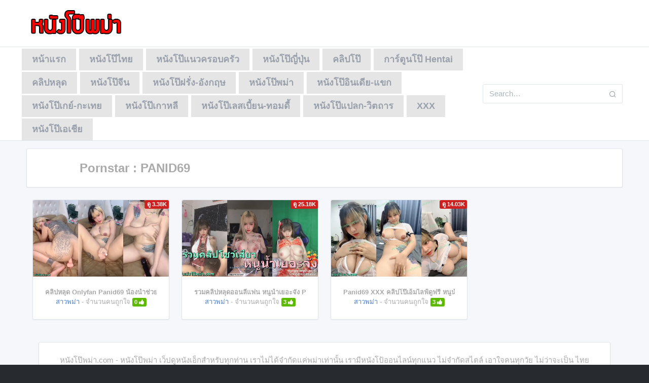

--- FILE ---
content_type: text/html; charset=UTF-8
request_url: https://xn--72c9ahmp9c1bm4lpcta.net/video_pornstar/panid69
body_size: 9928
content:
<!DOCTYPE html>
<!--[if IE 6]><html class="ie ie6 oldie" lang="th"><![endif]-->
<!--[if IE 7]><html class="ie ie7 oldie" lang="th"><![endif]-->
<!--[if IE 8]><html class="ie ie8 oldie" lang="th"><![endif]-->
<!--[if IE 9]><html class="ie ie9" lang="th"><![endif]-->
<!--[if (gt IE 9)|!(IE)]><!--><html lang="th"><!--<![endif]-->
<head>
<!-- Meta Tags -->
<meta charset="UTF-8" />
<meta name="viewport" content="width=device-width, initial-scale=1, maximum-scale=1" />
<meta http-equiv="X-UA-Compatible" content="IE=edge,chrome=1">
<meta http-equiv="Content-Type" content="text/html; charset=utf-8">
<meta name="stats-in-th" content="638e" />

<!-- Title, Keywords and Description -->

<link rel="profile" href="https://gmpg.org/xfn/11" />
<link rel="shortcut icon" href="https://xn--72c9ahmp9c1bm4lpcta.net/wp-content/uploads/2019/10/jav-myanmar.png" />
<link rel="pingback" href="https://xn--72c9ahmp9c1bm4lpcta.net/xmlrpc.php" />
<script type="text/javascript">
var ajaxurl = 'https://xn--72c9ahmp9c1bm4lpcta.net/wp-admin/ajax.php',
	theme_ajaxurl = 'https://xn--72c9ahmp9c1bm4lpcta.net/wp-content/themes/tabler/ajax.php',
	ajaxerror = "Something\'s error. Please try again later!";
</script>

		<!-- All in One SEO Pro 4.4.1 - aioseo.com -->
		<title>PANID69 | หนังโป๊พม่า หนังโป๊ฟรี หนังโป๊ออนไลน์ หนังโป๊ทางบ้าน หนังโป๊ใหม่ หี เย็ด ฝรั่ง หนังAV หนังxเกย์ คลิปโป๊ฟรี XXX PORN</title>
		<meta name="robots" content="max-image-preview:large" />
		<meta name="google-site-verification" content="TXXekDrwdwAcky5ronnl-ye7INbnCMjJnKeRAfDQZHk" />
		<link rel="canonical" href="https://xn--72c9ahmp9c1bm4lpcta.net/video_pornstar/panid69" />
		<meta name="generator" content="All in One SEO Pro (AIOSEO) 4.4.1" />
		<script type="application/ld+json" class="aioseo-schema">
			{"@context":"https:\/\/schema.org","@graph":[{"@type":"BreadcrumbList","@id":"https:\/\/xn--72c9ahmp9c1bm4lpcta.net\/video_pornstar\/panid69#breadcrumblist","itemListElement":[{"@type":"ListItem","@id":"https:\/\/xn--72c9ahmp9c1bm4lpcta.net\/#listItem","position":1,"item":{"@type":"WebPage","@id":"https:\/\/xn--72c9ahmp9c1bm4lpcta.net\/","name":"Home","description":"\u0e14\u0e39\u0e2b\u0e19\u0e31\u0e07\u0e42\u0e1b\u0e4a \u0e2b\u0e19\u0e31\u0e07\u0e40\u0e2d\u0e47\u0e01 \u0e2b\u0e19\u0e31\u0e07\u0e40\u0e2d\u0e27\u0e35 \u0e2b\u0e19\u0e31\u0e0718+ \u0e27\u0e35\u0e14\u0e35\u0e42\u0e2d\u0e42\u0e1b\u0e4a \u0e04\u0e25\u0e34\u0e1b\u0e42\u0e1b\u0e4a \u0e04\u0e25\u0e34\u0e1b\u0e2b\u0e25\u0e38\u0e14 PORN \u0e2b\u0e35 \u0e40\u0e22\u0e47\u0e14 \u0e2b\u0e19\u0e31\u0e07\u0e42\u0e1b\u0e49\u0e40\u0e01\u0e22\u0e4c \u0e2b\u0e19\u0e31\u0e07\u0e42\u0e1b\u0e49\u0e40\u0e25\u0e2a\u0e40\u0e1a\u0e35\u0e49\u0e22\u0e19 \u0e04\u0e25\u0e34\u0e1b\u0e01\u0e25\u0e38\u0e48\u0e21\u0e25\u0e31\u0e1a XXX \u0e2d\u0e31\u0e1b\u0e40\u0e14\u0e17\u0e2b\u0e19\u0e31\u0e07\u0e25\u0e32\u0e21\u0e01\u0e17\u0e38\u0e01\u0e27\u0e31\u0e19 \u0e44\u0e21\u0e48\u0e08\u0e33\u0e01\u0e31\u0e14\u0e41\u0e19\u0e27 Uncensored \u0e2b\u0e19\u0e31\u0e07\u0e42\u0e1b\u0e4a\u0e1e\u0e21\u0e48\u0e32","url":"https:\/\/xn--72c9ahmp9c1bm4lpcta.net\/"},"nextItem":"https:\/\/xn--72c9ahmp9c1bm4lpcta.net\/video_pornstar\/panid69#listItem"},{"@type":"ListItem","@id":"https:\/\/xn--72c9ahmp9c1bm4lpcta.net\/video_pornstar\/panid69#listItem","position":2,"item":{"@type":"WebPage","@id":"https:\/\/xn--72c9ahmp9c1bm4lpcta.net\/video_pornstar\/panid69","name":"PANID69","url":"https:\/\/xn--72c9ahmp9c1bm4lpcta.net\/video_pornstar\/panid69"},"previousItem":"https:\/\/xn--72c9ahmp9c1bm4lpcta.net\/#listItem"}]},{"@type":"Organization","@id":"https:\/\/xn--72c9ahmp9c1bm4lpcta.net\/#organization","name":"\u0e2b\u0e19\u0e31\u0e07\u0e42\u0e1b\u0e4a\u0e1e\u0e21\u0e48\u0e32 \u0e2b\u0e19\u0e31\u0e07\u0e42\u0e1b\u0e4a\u0e1f\u0e23\u0e35 \u0e2b\u0e19\u0e31\u0e07\u0e42\u0e1b\u0e4a\u0e2d\u0e2d\u0e19\u0e44\u0e25\u0e19\u0e4c \u0e2b\u0e19\u0e31\u0e07\u0e42\u0e1b\u0e4a\u0e17\u0e32\u0e07\u0e1a\u0e49\u0e32\u0e19 \u0e2b\u0e19\u0e31\u0e07\u0e42\u0e1b\u0e4a\u0e43\u0e2b\u0e21\u0e48 \u0e2b\u0e35 \u0e40\u0e22\u0e47\u0e14 \u0e1d\u0e23\u0e31\u0e48\u0e07 \u0e2b\u0e19\u0e31\u0e07AV \u0e2b\u0e19\u0e31\u0e07x\u0e40\u0e01\u0e22\u0e4c \u0e04\u0e25\u0e34\u0e1b\u0e42\u0e1b\u0e4a\u0e1f\u0e23\u0e35 XXX PORN","url":"https:\/\/xn--72c9ahmp9c1bm4lpcta.net\/","logo":{"@type":"ImageObject","url":"https:\/\/\u0e2b\u0e19\u0e31\u0e07\u0e42\u0e1b\u0e4a\u0e1e\u0e21\u0e48\u0e32.com\/wp-content\/uploads\/2019\/10\/-1.png","@id":"https:\/\/xn--72c9ahmp9c1bm4lpcta.net\/#organizationLogo"},"image":{"@id":"https:\/\/xn--72c9ahmp9c1bm4lpcta.net\/#organizationLogo"}},{"@type":"Person","@id":"https:\/\/xn--72c9ahmp9c1bm4lpcta.net\/video_author\/myanmarv2#author","url":"https:\/\/xn--72c9ahmp9c1bm4lpcta.net\/video_author\/myanmarv2","name":"\u0e2a\u0e32\u0e27\u0e1e\u0e21\u0e48\u0e32","image":{"@type":"ImageObject","@id":"https:\/\/xn--72c9ahmp9c1bm4lpcta.net\/video_pornstar\/panid69#authorImage","url":"https:\/\/secure.gravatar.com\/avatar\/586a388cb6bef85a5c5ea33f37d05cee?s=96&d=mm&r=g","width":96,"height":96,"caption":"\u0e2a\u0e32\u0e27\u0e1e\u0e21\u0e48\u0e32"}},{"@type":"WebPage","@id":"https:\/\/xn--72c9ahmp9c1bm4lpcta.net\/video_pornstar\/panid69#webpage","url":"https:\/\/xn--72c9ahmp9c1bm4lpcta.net\/video_pornstar\/panid69","name":"PANID69 | \u0e2b\u0e19\u0e31\u0e07\u0e42\u0e1b\u0e4a\u0e1e\u0e21\u0e48\u0e32 \u0e2b\u0e19\u0e31\u0e07\u0e42\u0e1b\u0e4a\u0e1f\u0e23\u0e35 \u0e2b\u0e19\u0e31\u0e07\u0e42\u0e1b\u0e4a\u0e2d\u0e2d\u0e19\u0e44\u0e25\u0e19\u0e4c \u0e2b\u0e19\u0e31\u0e07\u0e42\u0e1b\u0e4a\u0e17\u0e32\u0e07\u0e1a\u0e49\u0e32\u0e19 \u0e2b\u0e19\u0e31\u0e07\u0e42\u0e1b\u0e4a\u0e43\u0e2b\u0e21\u0e48 \u0e2b\u0e35 \u0e40\u0e22\u0e47\u0e14 \u0e1d\u0e23\u0e31\u0e48\u0e07 \u0e2b\u0e19\u0e31\u0e07AV \u0e2b\u0e19\u0e31\u0e07x\u0e40\u0e01\u0e22\u0e4c \u0e04\u0e25\u0e34\u0e1b\u0e42\u0e1b\u0e4a\u0e1f\u0e23\u0e35 XXX PORN","inLanguage":"en-US","isPartOf":{"@id":"https:\/\/xn--72c9ahmp9c1bm4lpcta.net\/#website"},"breadcrumb":{"@id":"https:\/\/xn--72c9ahmp9c1bm4lpcta.net\/video_pornstar\/panid69#breadcrumblist"},"author":{"@id":"https:\/\/xn--72c9ahmp9c1bm4lpcta.net\/video_author\/myanmarv2#author"},"creator":{"@id":"https:\/\/xn--72c9ahmp9c1bm4lpcta.net\/video_author\/myanmarv2#author"},"datePublished":"2024-07-01T17:39:08+07:00","dateModified":"2024-07-01T17:39:08+07:00"},{"@type":"WebSite","@id":"https:\/\/xn--72c9ahmp9c1bm4lpcta.net\/#website","url":"https:\/\/xn--72c9ahmp9c1bm4lpcta.net\/","name":"\u0e2b\u0e19\u0e31\u0e07\u0e42\u0e1b\u0e4a\u0e1e\u0e21\u0e48\u0e32 \u0e2b\u0e19\u0e31\u0e07\u0e42\u0e1b\u0e4a\u0e1f\u0e23\u0e35 \u0e2b\u0e19\u0e31\u0e07\u0e42\u0e1b\u0e4a\u0e2d\u0e2d\u0e19\u0e44\u0e25\u0e19\u0e4c \u0e2b\u0e19\u0e31\u0e07\u0e42\u0e1b\u0e4a\u0e17\u0e32\u0e07\u0e1a\u0e49\u0e32\u0e19 \u0e2b\u0e19\u0e31\u0e07\u0e42\u0e1b\u0e4a\u0e43\u0e2b\u0e21\u0e48 \u0e2b\u0e35 \u0e40\u0e22\u0e47\u0e14 \u0e1d\u0e23\u0e31\u0e48\u0e07 \u0e2b\u0e19\u0e31\u0e07AV \u0e2b\u0e19\u0e31\u0e07x\u0e40\u0e01\u0e22\u0e4c \u0e04\u0e25\u0e34\u0e1b\u0e42\u0e1b\u0e4a\u0e1f\u0e23\u0e35 XXX PORN","inLanguage":"en-US","publisher":{"@id":"https:\/\/xn--72c9ahmp9c1bm4lpcta.net\/#organization"}}]}
		</script>
		<!-- All in One SEO Pro -->

<link rel='dns-prefetch' href='//maxcdn.bootstrapcdn.com' />
<link rel='dns-prefetch' href='//s.w.org' />
<link rel="alternate" type="application/rss+xml" title="หนังโป๊พม่า หนังโป๊ฟรี หนังโป๊ออนไลน์ หนังโป๊ทางบ้าน หนังโป๊ใหม่ หี เย็ด ฝรั่ง หนังAV หนังxเกย์ คลิปโป๊ฟรี XXX PORN &raquo; Feed" href="https://xn--72c9ahmp9c1bm4lpcta.net/feed" />
<link rel="alternate" type="application/rss+xml" title="หนังโป๊พม่า หนังโป๊ฟรี หนังโป๊ออนไลน์ หนังโป๊ทางบ้าน หนังโป๊ใหม่ หี เย็ด ฝรั่ง หนังAV หนังxเกย์ คลิปโป๊ฟรี XXX PORN &raquo; Comments Feed" href="https://xn--72c9ahmp9c1bm4lpcta.net/comments/feed" />
<script type="text/javascript">
window._wpemojiSettings = {"baseUrl":"https:\/\/s.w.org\/images\/core\/emoji\/14.0.0\/72x72\/","ext":".png","svgUrl":"https:\/\/s.w.org\/images\/core\/emoji\/14.0.0\/svg\/","svgExt":".svg","source":{"concatemoji":"https:\/\/xn--72c9ahmp9c1bm4lpcta.net\/wp-includes\/js\/wp-emoji-release.min.js?ver=6.0.1"}};
/*! This file is auto-generated */
!function(e,a,t){var n,r,o,i=a.createElement("canvas"),p=i.getContext&&i.getContext("2d");function s(e,t){var a=String.fromCharCode,e=(p.clearRect(0,0,i.width,i.height),p.fillText(a.apply(this,e),0,0),i.toDataURL());return p.clearRect(0,0,i.width,i.height),p.fillText(a.apply(this,t),0,0),e===i.toDataURL()}function c(e){var t=a.createElement("script");t.src=e,t.defer=t.type="text/javascript",a.getElementsByTagName("head")[0].appendChild(t)}for(o=Array("flag","emoji"),t.supports={everything:!0,everythingExceptFlag:!0},r=0;r<o.length;r++)t.supports[o[r]]=function(e){if(!p||!p.fillText)return!1;switch(p.textBaseline="top",p.font="600 32px Arial",e){case"flag":return s([127987,65039,8205,9895,65039],[127987,65039,8203,9895,65039])?!1:!s([55356,56826,55356,56819],[55356,56826,8203,55356,56819])&&!s([55356,57332,56128,56423,56128,56418,56128,56421,56128,56430,56128,56423,56128,56447],[55356,57332,8203,56128,56423,8203,56128,56418,8203,56128,56421,8203,56128,56430,8203,56128,56423,8203,56128,56447]);case"emoji":return!s([129777,127995,8205,129778,127999],[129777,127995,8203,129778,127999])}return!1}(o[r]),t.supports.everything=t.supports.everything&&t.supports[o[r]],"flag"!==o[r]&&(t.supports.everythingExceptFlag=t.supports.everythingExceptFlag&&t.supports[o[r]]);t.supports.everythingExceptFlag=t.supports.everythingExceptFlag&&!t.supports.flag,t.DOMReady=!1,t.readyCallback=function(){t.DOMReady=!0},t.supports.everything||(n=function(){t.readyCallback()},a.addEventListener?(a.addEventListener("DOMContentLoaded",n,!1),e.addEventListener("load",n,!1)):(e.attachEvent("onload",n),a.attachEvent("onreadystatechange",function(){"complete"===a.readyState&&t.readyCallback()})),(e=t.source||{}).concatemoji?c(e.concatemoji):e.wpemoji&&e.twemoji&&(c(e.twemoji),c(e.wpemoji)))}(window,document,window._wpemojiSettings);
</script>
<style type="text/css">
img.wp-smiley,
img.emoji {
	display: inline !important;
	border: none !important;
	box-shadow: none !important;
	height: 1em !important;
	width: 1em !important;
	margin: 0 0.07em !important;
	vertical-align: -0.1em !important;
	background: none !important;
	padding: 0 !important;
}
</style>
	<link rel='stylesheet' id='wp-block-library-css'  href='https://xn--72c9ahmp9c1bm4lpcta.net/wp-includes/css/dist/block-library/style.min.css?ver=6.0.1' type='text/css' media='all' />
<style id='global-styles-inline-css' type='text/css'>
body{--wp--preset--color--black: #000000;--wp--preset--color--cyan-bluish-gray: #abb8c3;--wp--preset--color--white: #ffffff;--wp--preset--color--pale-pink: #f78da7;--wp--preset--color--vivid-red: #cf2e2e;--wp--preset--color--luminous-vivid-orange: #ff6900;--wp--preset--color--luminous-vivid-amber: #fcb900;--wp--preset--color--light-green-cyan: #7bdcb5;--wp--preset--color--vivid-green-cyan: #00d084;--wp--preset--color--pale-cyan-blue: #8ed1fc;--wp--preset--color--vivid-cyan-blue: #0693e3;--wp--preset--color--vivid-purple: #9b51e0;--wp--preset--gradient--vivid-cyan-blue-to-vivid-purple: linear-gradient(135deg,rgba(6,147,227,1) 0%,rgb(155,81,224) 100%);--wp--preset--gradient--light-green-cyan-to-vivid-green-cyan: linear-gradient(135deg,rgb(122,220,180) 0%,rgb(0,208,130) 100%);--wp--preset--gradient--luminous-vivid-amber-to-luminous-vivid-orange: linear-gradient(135deg,rgba(252,185,0,1) 0%,rgba(255,105,0,1) 100%);--wp--preset--gradient--luminous-vivid-orange-to-vivid-red: linear-gradient(135deg,rgba(255,105,0,1) 0%,rgb(207,46,46) 100%);--wp--preset--gradient--very-light-gray-to-cyan-bluish-gray: linear-gradient(135deg,rgb(238,238,238) 0%,rgb(169,184,195) 100%);--wp--preset--gradient--cool-to-warm-spectrum: linear-gradient(135deg,rgb(74,234,220) 0%,rgb(151,120,209) 20%,rgb(207,42,186) 40%,rgb(238,44,130) 60%,rgb(251,105,98) 80%,rgb(254,248,76) 100%);--wp--preset--gradient--blush-light-purple: linear-gradient(135deg,rgb(255,206,236) 0%,rgb(152,150,240) 100%);--wp--preset--gradient--blush-bordeaux: linear-gradient(135deg,rgb(254,205,165) 0%,rgb(254,45,45) 50%,rgb(107,0,62) 100%);--wp--preset--gradient--luminous-dusk: linear-gradient(135deg,rgb(255,203,112) 0%,rgb(199,81,192) 50%,rgb(65,88,208) 100%);--wp--preset--gradient--pale-ocean: linear-gradient(135deg,rgb(255,245,203) 0%,rgb(182,227,212) 50%,rgb(51,167,181) 100%);--wp--preset--gradient--electric-grass: linear-gradient(135deg,rgb(202,248,128) 0%,rgb(113,206,126) 100%);--wp--preset--gradient--midnight: linear-gradient(135deg,rgb(2,3,129) 0%,rgb(40,116,252) 100%);--wp--preset--duotone--dark-grayscale: url('#wp-duotone-dark-grayscale');--wp--preset--duotone--grayscale: url('#wp-duotone-grayscale');--wp--preset--duotone--purple-yellow: url('#wp-duotone-purple-yellow');--wp--preset--duotone--blue-red: url('#wp-duotone-blue-red');--wp--preset--duotone--midnight: url('#wp-duotone-midnight');--wp--preset--duotone--magenta-yellow: url('#wp-duotone-magenta-yellow');--wp--preset--duotone--purple-green: url('#wp-duotone-purple-green');--wp--preset--duotone--blue-orange: url('#wp-duotone-blue-orange');--wp--preset--font-size--small: 13px;--wp--preset--font-size--medium: 20px;--wp--preset--font-size--large: 36px;--wp--preset--font-size--x-large: 42px;}.has-black-color{color: var(--wp--preset--color--black) !important;}.has-cyan-bluish-gray-color{color: var(--wp--preset--color--cyan-bluish-gray) !important;}.has-white-color{color: var(--wp--preset--color--white) !important;}.has-pale-pink-color{color: var(--wp--preset--color--pale-pink) !important;}.has-vivid-red-color{color: var(--wp--preset--color--vivid-red) !important;}.has-luminous-vivid-orange-color{color: var(--wp--preset--color--luminous-vivid-orange) !important;}.has-luminous-vivid-amber-color{color: var(--wp--preset--color--luminous-vivid-amber) !important;}.has-light-green-cyan-color{color: var(--wp--preset--color--light-green-cyan) !important;}.has-vivid-green-cyan-color{color: var(--wp--preset--color--vivid-green-cyan) !important;}.has-pale-cyan-blue-color{color: var(--wp--preset--color--pale-cyan-blue) !important;}.has-vivid-cyan-blue-color{color: var(--wp--preset--color--vivid-cyan-blue) !important;}.has-vivid-purple-color{color: var(--wp--preset--color--vivid-purple) !important;}.has-black-background-color{background-color: var(--wp--preset--color--black) !important;}.has-cyan-bluish-gray-background-color{background-color: var(--wp--preset--color--cyan-bluish-gray) !important;}.has-white-background-color{background-color: var(--wp--preset--color--white) !important;}.has-pale-pink-background-color{background-color: var(--wp--preset--color--pale-pink) !important;}.has-vivid-red-background-color{background-color: var(--wp--preset--color--vivid-red) !important;}.has-luminous-vivid-orange-background-color{background-color: var(--wp--preset--color--luminous-vivid-orange) !important;}.has-luminous-vivid-amber-background-color{background-color: var(--wp--preset--color--luminous-vivid-amber) !important;}.has-light-green-cyan-background-color{background-color: var(--wp--preset--color--light-green-cyan) !important;}.has-vivid-green-cyan-background-color{background-color: var(--wp--preset--color--vivid-green-cyan) !important;}.has-pale-cyan-blue-background-color{background-color: var(--wp--preset--color--pale-cyan-blue) !important;}.has-vivid-cyan-blue-background-color{background-color: var(--wp--preset--color--vivid-cyan-blue) !important;}.has-vivid-purple-background-color{background-color: var(--wp--preset--color--vivid-purple) !important;}.has-black-border-color{border-color: var(--wp--preset--color--black) !important;}.has-cyan-bluish-gray-border-color{border-color: var(--wp--preset--color--cyan-bluish-gray) !important;}.has-white-border-color{border-color: var(--wp--preset--color--white) !important;}.has-pale-pink-border-color{border-color: var(--wp--preset--color--pale-pink) !important;}.has-vivid-red-border-color{border-color: var(--wp--preset--color--vivid-red) !important;}.has-luminous-vivid-orange-border-color{border-color: var(--wp--preset--color--luminous-vivid-orange) !important;}.has-luminous-vivid-amber-border-color{border-color: var(--wp--preset--color--luminous-vivid-amber) !important;}.has-light-green-cyan-border-color{border-color: var(--wp--preset--color--light-green-cyan) !important;}.has-vivid-green-cyan-border-color{border-color: var(--wp--preset--color--vivid-green-cyan) !important;}.has-pale-cyan-blue-border-color{border-color: var(--wp--preset--color--pale-cyan-blue) !important;}.has-vivid-cyan-blue-border-color{border-color: var(--wp--preset--color--vivid-cyan-blue) !important;}.has-vivid-purple-border-color{border-color: var(--wp--preset--color--vivid-purple) !important;}.has-vivid-cyan-blue-to-vivid-purple-gradient-background{background: var(--wp--preset--gradient--vivid-cyan-blue-to-vivid-purple) !important;}.has-light-green-cyan-to-vivid-green-cyan-gradient-background{background: var(--wp--preset--gradient--light-green-cyan-to-vivid-green-cyan) !important;}.has-luminous-vivid-amber-to-luminous-vivid-orange-gradient-background{background: var(--wp--preset--gradient--luminous-vivid-amber-to-luminous-vivid-orange) !important;}.has-luminous-vivid-orange-to-vivid-red-gradient-background{background: var(--wp--preset--gradient--luminous-vivid-orange-to-vivid-red) !important;}.has-very-light-gray-to-cyan-bluish-gray-gradient-background{background: var(--wp--preset--gradient--very-light-gray-to-cyan-bluish-gray) !important;}.has-cool-to-warm-spectrum-gradient-background{background: var(--wp--preset--gradient--cool-to-warm-spectrum) !important;}.has-blush-light-purple-gradient-background{background: var(--wp--preset--gradient--blush-light-purple) !important;}.has-blush-bordeaux-gradient-background{background: var(--wp--preset--gradient--blush-bordeaux) !important;}.has-luminous-dusk-gradient-background{background: var(--wp--preset--gradient--luminous-dusk) !important;}.has-pale-ocean-gradient-background{background: var(--wp--preset--gradient--pale-ocean) !important;}.has-electric-grass-gradient-background{background: var(--wp--preset--gradient--electric-grass) !important;}.has-midnight-gradient-background{background: var(--wp--preset--gradient--midnight) !important;}.has-small-font-size{font-size: var(--wp--preset--font-size--small) !important;}.has-medium-font-size{font-size: var(--wp--preset--font-size--medium) !important;}.has-large-font-size{font-size: var(--wp--preset--font-size--large) !important;}.has-x-large-font-size{font-size: var(--wp--preset--font-size--x-large) !important;}
</style>
<link rel='stylesheet' id='contact-form-7-css'  href='https://xn--72c9ahmp9c1bm4lpcta.net/wp-content/plugins/contact-form-7/includes/css/styles.css?ver=5.7.7' type='text/css' media='all' />
<link rel='stylesheet' id='wp-pagenavi-css'  href='https://xn--72c9ahmp9c1bm4lpcta.net/wp-content/plugins/wp-pagenavi/pagenavi-css.css?ver=2.70' type='text/css' media='all' />
<link rel='stylesheet' id='dp-style-css'  href='https://xn--72c9ahmp9c1bm4lpcta.net/wp-content/themes/tabler/style.css?ver=168928229' type='text/css' media='all' />
<link rel='stylesheet' id='bulma-css'  href='https://xn--72c9ahmp9c1bm4lpcta.net/wp-content/themes/tabler/bulma/css/bulma.min.css?ver=6.0.1' type='text/css' media='all' />
<link rel='stylesheet' id='awesome-css'  href='https://xn--72c9ahmp9c1bm4lpcta.net/wp-content/themes/tabler/css/font-awesome.min.css?ver=6.0.1' type='text/css' media='all' />
<link rel='stylesheet' id='tabler-1-css'  href='https://xn--72c9ahmp9c1bm4lpcta.net/wp-content/themes/tabler/assets/css/dashboard.css?ver=6.0.1' type='text/css' media='all' />
<link rel='stylesheet' id='tabler-2-css'  href='https://xn--72c9ahmp9c1bm4lpcta.net/wp-content/themes/tabler/assets/plugins/charts-c3/plugin.css?ver=6.0.1' type='text/css' media='all' />
<link rel='stylesheet' id='tabler-3-css'  href='https://xn--72c9ahmp9c1bm4lpcta.net/wp-content/themes/tabler/assets/plugins/maps-google/plugin.css?ver=6.0.1' type='text/css' media='all' />
<link rel='stylesheet' id='tabler-4-css'  href='https://maxcdn.bootstrapcdn.com/font-awesome/4.7.0/css/font-awesome.min.css?ver=6.0.1' type='text/css' media='all' />
<link rel='stylesheet' id='dp-responsive-css'  href='https://xn--72c9ahmp9c1bm4lpcta.net/wp-content/themes/tabler/responsive.css?ver=1.4.18929' type='text/css' media='all' />
<script type='text/javascript' src='https://xn--72c9ahmp9c1bm4lpcta.net/wp-includes/js/jquery/jquery.min.js?ver=3.6.0' id='jquery-core-js'></script>
<script type='text/javascript' src='https://xn--72c9ahmp9c1bm4lpcta.net/wp-includes/js/jquery/jquery-migrate.min.js?ver=3.3.2' id='jquery-migrate-js'></script>
<script type='text/javascript' src='https://xn--72c9ahmp9c1bm4lpcta.net/wp-content/themes/tabler/js/jquery.plugins.min.js?ver=1.4.6' id='jquery-plugins-js'></script>
<link rel="https://api.w.org/" href="https://xn--72c9ahmp9c1bm4lpcta.net/wp-json/" /><link rel="alternate" type="application/json" href="https://xn--72c9ahmp9c1bm4lpcta.net/wp-json/wp/v2/pornstar/29034" /><link rel="EditURI" type="application/rsd+xml" title="RSD" href="https://xn--72c9ahmp9c1bm4lpcta.net/xmlrpc.php?rsd" />
<link rel="wlwmanifest" type="application/wlwmanifest+xml" href="https://xn--72c9ahmp9c1bm4lpcta.net/wp-includes/wlwmanifest.xml" /> 
<meta name="generator" content="WordPress 6.0.1" />
<link rel='shortlink' href='https://xn--72c9ahmp9c1bm4lpcta.net/?p=29034' />
<link rel="alternate" type="application/json+oembed" href="https://xn--72c9ahmp9c1bm4lpcta.net/wp-json/oembed/1.0/embed?url=https%3A%2F%2Fxn--72c9ahmp9c1bm4lpcta.net%2Fvideo_pornstar%2Fpanid69" />
<link rel="alternate" type="text/xml+oembed" href="https://xn--72c9ahmp9c1bm4lpcta.net/wp-json/oembed/1.0/embed?url=https%3A%2F%2Fxn--72c9ahmp9c1bm4lpcta.net%2Fvideo_pornstar%2Fpanid69&#038;format=xml" />
<meta property="og:site_name" content="หนังโป๊พม่า หนังโป๊ฟรี หนังโป๊ออนไลน์ หนังโป๊ทางบ้าน หนังโป๊ใหม่ หี เย็ด ฝรั่ง หนังAV หนังxเกย์ คลิปโป๊ฟรี XXX PORN" />
<meta property="og:type" content="video" />
<meta property="og:url" content="https://xn--72c9ahmp9c1bm4lpcta.net/video_pornstar/panid69" />
<meta property="og:title" content="PANID69 | หนังโป๊พม่า หนังโป๊ฟรี หนังโป๊ออนไลน์ หนังโป๊ทางบ้าน หนังโป๊ใหม่ หี เย็ด ฝรั่ง หนังAV หนังxเกย์ คลิปโป๊ฟรี XXX PORN" />
<meta name="twitter:card" content="summary_large_image">
<meta name="twitter:title" content="PANID69 | หนังโป๊พม่า หนังโป๊ฟรี หนังโป๊ออนไลน์ หนังโป๊ทางบ้าน หนังโป๊ใหม่ หี เย็ด ฝรั่ง หนังAV หนังxเกย์ คลิปโป๊ฟรี XXX PORN">
<style type="text/css">.recentcomments a{display:inline !important;padding:0 !important;margin:0 !important;}</style>

</head>
<body>


<header id="meh-hx header"><div class="cont">

	<div class="header py-4">
          <div class="container">
            <div class="d-flex">
              
              					<div id="site-title" class="is-hidden"><a rel="home" href="https://xn--72c9ahmp9c1bm4lpcta.net">หนังโป๊พม่า หนังโป๊ฟรี หนังโป๊ออนไลน์ หนังโป๊ทางบ้าน หนังโป๊ใหม่ หี เย็ด ฝรั่ง หนังAV หนังxเกย์ คลิปโป๊ฟรี XXX PORN</a></div>
								
									<a id="site-logo" class="header-brand" rel="home" href="https://xn--72c9ahmp9c1bm4lpcta.net">
		                <img src="https://xn--72c9ahmp9c1bm4lpcta.net/wp-content/uploads/2019/10/พม่า-1.png" alt="หนังโป๊พม่า หนังโป๊ฟรี หนังโป๊ออนไลน์ หนังโป๊ทางบ้าน หนังโป๊ใหม่ หี เย็ด ฝรั่ง หนังAV หนังxเกย์ คลิปโป๊ฟรี XXX PORN" class="header-brand-img">
		              </a>
				
              
              <a href="#" class="header-toggler d-lg-none ml-3 ml-lg-0" data-toggle="collapse" data-target="#headerMenuCollapse" style="float: right; position: absolute; right: 5%; top: 25%;">
                <span class="header-toggler-icon"></span>
              </a>
            </div>
          </div>
        </div>
        <div class="header collapse d-lg-flex p-0" id="headerMenuCollapse">
          <div class="container">
            <div class="row align-items-center">
              
              <div class="col-lg order-lg-first">
                
              		<ul id="nung18-menu" class="nav nav-tabs border-0 flex-column flex-lg-row"><li id="menu-item-24" class="nav-item"><a href="https://หนังโป๊พม่า.com" class="nav-link">หน้าแรก</a></li>
<li id="menu-item-23" class="nav-item"><a href="https://xn--72c9ahmp9c1bm4lpcta.net/section/%e0%b8%ab%e0%b8%99%e0%b8%b1%e0%b8%87%e0%b9%82%e0%b8%9b%e0%b9%8a%e0%b9%84%e0%b8%97%e0%b8%a2" class="nav-link">หนังโป๊ไทย</a></li>
<li id="menu-item-21" class="nav-item"><a href="https://xn--72c9ahmp9c1bm4lpcta.net/section/%e0%b8%ab%e0%b8%99%e0%b8%b1%e0%b8%87%e0%b9%82%e0%b8%9b%e0%b9%8a%e0%b9%81%e0%b8%99%e0%b8%a7%e0%b8%84%e0%b8%a3%e0%b8%ad%e0%b8%9a%e0%b8%84%e0%b8%a3%e0%b8%b1%e0%b8%a7" class="nav-link">หนังโป๊แนวครอบครัว</a></li>
<li id="menu-item-14" class="nav-item"><a href="https://xn--72c9ahmp9c1bm4lpcta.net/section/%e0%b8%ab%e0%b8%99%e0%b8%b1%e0%b8%87%e0%b9%82%e0%b8%9b%e0%b9%8a%e0%b8%8d%e0%b8%b5%e0%b9%88%e0%b8%9b%e0%b8%b8%e0%b9%88%e0%b8%99-av" class="nav-link">หนังโป๊ญี่ปุ่น</a></li>
<li id="menu-item-12" class="nav-item"><a href="https://xn--72c9ahmp9c1bm4lpcta.net/section/%e0%b8%84%e0%b8%a5%e0%b8%b4%e0%b8%9b%e0%b9%82%e0%b8%9b%e0%b9%8a" class="nav-link">คลิปโป๊</a></li>
<li id="menu-item-14328" class="nav-item"><a href="https://xn--72c9ahmp9c1bm4lpcta.net/section/%e0%b8%81%e0%b8%b2%e0%b8%a3%e0%b9%8c%e0%b8%95%e0%b8%b9%e0%b8%99%e0%b9%82%e0%b8%9b%e0%b9%8a-hentai" class="nav-link">การ์ตูนโป๊ Hentai</a></li>
<li id="menu-item-11" class="nav-item"><a href="https://xn--72c9ahmp9c1bm4lpcta.net/section/%e0%b8%84%e0%b8%a5%e0%b8%b4%e0%b8%9b%e0%b8%ab%e0%b8%a5%e0%b8%b8%e0%b8%94" class="nav-link">คลิปหลุด</a></li>
<li id="menu-item-13" class="nav-item"><a href="https://xn--72c9ahmp9c1bm4lpcta.net/section/%e0%b8%ab%e0%b8%99%e0%b8%b1%e0%b8%87%e0%b9%82%e0%b8%9b%e0%b9%8a%e0%b8%88%e0%b8%b5%e0%b8%99" class="nav-link">หนังโป๊จีน</a></li>
<li id="menu-item-15" class="nav-item"><a href="https://xn--72c9ahmp9c1bm4lpcta.net/section/%e0%b8%ab%e0%b8%99%e0%b8%b1%e0%b8%87%e0%b9%82%e0%b8%9b%e0%b9%8a%e0%b8%9d%e0%b8%a3%e0%b8%b1%e0%b9%88%e0%b8%87-%e0%b8%ad%e0%b8%b1%e0%b8%87%e0%b8%81%e0%b8%a4%e0%b8%a9" class="nav-link">หนังโป๊ฝรั่ง-อังกฤษ</a></li>
<li id="menu-item-16" class="nav-item"><a href="https://xn--72c9ahmp9c1bm4lpcta.net/section/%e0%b8%ab%e0%b8%99%e0%b8%b1%e0%b8%87%e0%b9%82%e0%b8%9b%e0%b9%8a%e0%b8%9e%e0%b8%a1%e0%b9%88%e0%b8%b2" class="nav-link">หนังโป๊พม่า</a></li>
<li id="menu-item-17" class="nav-item"><a href="https://xn--72c9ahmp9c1bm4lpcta.net/section/%e0%b8%ab%e0%b8%99%e0%b8%b1%e0%b8%87%e0%b9%82%e0%b8%9b%e0%b9%8a%e0%b8%ad%e0%b8%b4%e0%b8%99%e0%b9%80%e0%b8%94%e0%b8%b5%e0%b8%a2-%e0%b9%81%e0%b8%82%e0%b8%81" class="nav-link">หนังโป๊อินเดีย-แขก</a></li>
<li id="menu-item-18" class="nav-item"><a href="https://xn--72c9ahmp9c1bm4lpcta.net/section/%e0%b8%ab%e0%b8%99%e0%b8%b1%e0%b8%87%e0%b9%82%e0%b8%9b%e0%b9%8a%e0%b9%80%e0%b8%81%e0%b8%a2%e0%b9%8c-%e0%b8%81%e0%b8%b0%e0%b9%80%e0%b8%97%e0%b8%a2" class="nav-link">หนังโป๊เกย์-กะเทย</a></li>
<li id="menu-item-19" class="nav-item"><a href="https://xn--72c9ahmp9c1bm4lpcta.net/section/%e0%b8%ab%e0%b8%99%e0%b8%b1%e0%b8%87%e0%b9%82%e0%b8%9b%e0%b9%8a%e0%b9%80%e0%b8%81%e0%b8%b2%e0%b8%ab%e0%b8%a5%e0%b8%b5" class="nav-link">หนังโป๊เกาหลี</a></li>
<li id="menu-item-20" class="nav-item"><a href="https://xn--72c9ahmp9c1bm4lpcta.net/section/%e0%b8%ab%e0%b8%99%e0%b8%b1%e0%b8%87%e0%b9%82%e0%b8%9b%e0%b9%8a%e0%b9%80%e0%b8%a5%e0%b8%aa%e0%b9%80%e0%b8%9a%e0%b8%b5%e0%b9%89%e0%b8%a2%e0%b8%99-%e0%b8%97%e0%b8%ad%e0%b8%a1%e0%b8%94%e0%b8%b5%e0%b9%89" class="nav-link">หนังโป๊เลสเบี้ยน-ทอมดี้</a></li>
<li id="menu-item-22" class="nav-item"><a href="https://xn--72c9ahmp9c1bm4lpcta.net/section/%e0%b8%ab%e0%b8%99%e0%b8%b1%e0%b8%87%e0%b9%82%e0%b8%9b%e0%b9%8a%e0%b9%81%e0%b8%9b%e0%b8%a5%e0%b8%81-%e0%b8%a7%e0%b8%b4%e0%b8%95%e0%b8%96%e0%b8%b2%e0%b8%a3" class="nav-link">หนังโป๊แปลก-วิตถาร</a></li>
<li id="menu-item-15708" class="nav-item"><a href="https://xn--72c9ahmp9c1bm4lpcta.net/section/xxx" class="nav-link">XXX</a></li>
<li id="menu-item-15709" class="nav-item"><a href="https://xn--72c9ahmp9c1bm4lpcta.net/section/%e0%b8%ab%e0%b8%99%e0%b8%b1%e0%b8%87%e0%b9%82%e0%b8%9b%e0%b9%8a%e0%b9%80%e0%b8%ad%e0%b9%80%e0%b8%8a%e0%b8%b5%e0%b8%a2" class="nav-link">หนังโป๊เอเชีย</a></li>
</ul>
              </div>

              <div class="col-lg-3 ml-auto">
                <form class="input-icon my-3 my-lg-0" method="get" action="https://xn--72c9ahmp9c1bm4lpcta.net/">
                  <input type="search" name="s" class="form-control header-search" placeholder="Search&hellip;" tabindex="1">
                  <div class="input-icon-addon">
                    <i class="fe fe-search"></i>
                  </div>
                </form>
              </div>

            </div>
          </div>
        </div>




</header><!-- end #header-->

<div  id="content-xitem" class="container "  role="main" style="margin-top: 15px;">



		<div class="column is-12 myna-header m-0 p-0">
			   

			 <div class="card">			 
			  <div class="card-content">
			    <div class="media">
			      <div class="media-left">
			        <figure class="image is-64x64" style="height: 100% !important;">
			          			        </figure>
			      </div>
		
			      <div class="media-content">
			        <h1 class="title is-4" style="margin-bottom: 0;">Pornstar : PANID69</h1>
			        			      </div>
			    </div>

			    			  </div>
			</div>

		</div>

						
			<div class="x-content " data-view="grid-small" >
				<div class="row row-cards row-deck" style="margin:0 !important;">
						

				<div id="videos-29033" class="col-sm-6 col-xl-3">
				<div class="card">
                 
					            			<a href="https://xn--72c9ahmp9c1bm4lpcta.net/video_29033">
            				<img class="card-img-top" src="https://xn--72c9ahmp9c1bm4lpcta.net/wp-content/uploads/2024/07/cats8.jpg" alt="โชว์หี โชว์นม แหย่หี เล่นหีตัวเอง เย็ดดิลโด้ เย็ดควยปลอม เซ็กส์ทอย">
							<span class="badge badge-danger float-viewx">ดู 3.38K</span> 
            			</a>
	
														
							

						<div class="card-body d-flex flex-column">
		                    <h2 class="title is-6 cus-title mb-0"><a href="https://xn--72c9ahmp9c1bm4lpcta.net/video_29033">คลิปหลุด Onlyfan Panid69 น้องน้ำช่วยตัวเองด้วยดิลโด้แหย่หี หญิงอวบอึ๋มนมใหญ่โชว์หีกลางไลฟ์สด VK เอาควยปลอมยัดหีพร้อมใส่ไวเบเตอร์สั่นเม็ดแตด รวมอุปกรณ์เซ็กส์ทอยอันโปรดโยกเย็ดจนน้ำหีพุ่งเต็มเตียง</a></h2>

		                    <p class="d-blockx text-center"><small><a href="https://xn--72c9ahmp9c1bm4lpcta.net/video_author/myanmarv2" title="Posts by สาวพม่า" rel="author">สาวพม่า</a> - จำนวนคนถูกใจ</small> <span class="badge badge-success">0 <i class="fa fa-thumbs-up"></i></span></p>
		                    
		                  </div>

				</div>
				</div><!--  #video-on-29033 -->
	

				<div id="videos-22153" class="col-sm-6 col-xl-3">
				<div class="card">
                 
					            			<a href="https://xn--72c9ahmp9c1bm4lpcta.net/video_22153">
            				<img class="card-img-top" src="https://xn--72c9ahmp9c1bm4lpcta.net/wp-content/uploads/2022/11/cats3-4.jpg" alt="โอลี่แฟนxxx โชว์หี โชว์นม เลียหี เย็ดควยปลอม เงี่ยนหี หีอูม">
							<span class="badge badge-danger float-viewx">ดู 25.18K</span> 
            			</a>
	
														
							

						<div class="card-body d-flex flex-column">
		                    <h2 class="title is-6 cus-title mb-0"><a href="https://xn--72c9ahmp9c1bm4lpcta.net/video_22153">รวมคลิปหลุดออนลี่แฟน หนูน้ำเยอะจัง Panid69 น้องลูกน้ำดาวVKนมใหญ่ โชว์เสียวเล่นฉากSEX XXX เจอพี่เทพเลียหีสด จับแหกหีขึ้นขย่มควยปลอม โยกหีน้ำเงี่ยนไหลเยิ้มเต็มแคมหี</a></h2>

		                    <p class="d-blockx text-center"><small><a href="https://xn--72c9ahmp9c1bm4lpcta.net/video_author/myanmarv2" title="Posts by สาวพม่า" rel="author">สาวพม่า</a> - จำนวนคนถูกใจ</small> <span class="badge badge-success">3 <i class="fa fa-thumbs-up"></i></span></p>
		                    
		                  </div>

				</div>
				</div><!--  #video-on-22153 -->
	

				<div id="videos-26095" class="col-sm-6 col-xl-3">
				<div class="card">
                 
					            			<a href="https://xn--72c9ahmp9c1bm4lpcta.net/video_26095">
            				<img class="card-img-top" src="https://xn--72c9ahmp9c1bm4lpcta.net/wp-content/uploads/2023/09/cats3.jpg" alt="โชว์เสียว โชว์หี เล่นหีตัวเอง เย็ดควยปลอม หีหีหี หีปริ้น หีน้ำแตก">
							<span class="badge badge-danger float-viewx">ดู 14.03K</span> 
            			</a>
	
														
							

						<div class="card-body d-flex flex-column">
		                    <h2 class="title is-6 cus-title mb-0"><a href="https://xn--72c9ahmp9c1bm4lpcta.net/video_26095">Panid69 XXX คลิปโป๊เอ็มไลฟ์ดูฟรี หนูน้ำเยอะจังดาวติ๊กต๊อกเย็ดควยปลอม จากสาวน่ารักช่วยตัวเองโชว์เสียวจนกลายเป็นสาวทรงซ้อ เล่นหีตัวเองหาเงินผ่อนกระบะออนิวให้ผัว</a></h2>

		                    <p class="d-blockx text-center"><small><a href="https://xn--72c9ahmp9c1bm4lpcta.net/video_author/myanmarv2" title="Posts by สาวพม่า" rel="author">สาวพม่า</a> - จำนวนคนถูกใจ</small> <span class="badge badge-success">3 <i class="fa fa-thumbs-up"></i></span></p>
		                    
		                  </div>

				</div>
				</div><!--  #video-on-26095 -->
				</div>
			</div><!-- end .loop-content -->

			
	
</div><!-- end #main -->



		
	
<footer id="" class="inside-footer" style="   margin-top: 20px !important;width:100%;float:left;">
	<div class="container is-fluid">
		<div id="footbarx" class="foorbarx" data-layout="c3"><div class="columns" style="margin:0"></div></div><!-- end #footbar -->		<div class="is-clearfix"></div>
	
		<div class="card text-center">
			<div class="card-body">
				<p>หนังโป๊พม่า.com - หนังโป๊พม่า เว็ปดูหนังเอ็กสำหรับทุกท่าน เราไม่ได้จำกัดแค่พม่าเท่านั้น เรามีหนังโป้ออนไลน์ทุกแนว ไม่จำกัดสไตล์ เอาใจคนทุกวัย ไม่ว่าจะเป็น ไทย ญี่ปุ่น จีน เกย์ หรือเลสเบี้ยน xxx เราสรรหามาให้ทุกคนได้ดูทุกวันอย่างแน่นอน</p>
				
				
			

				<p class="text-center">หนังโป๊พม่า.com - เว็ปดูหนังโป๊พม่าออนไลน์ และหนังโป๊ทุกประเภท ทั่วโลก สำหรับทุกคน | Myanmar Porn And Worldwide Porn Site</p>

				<div class="mb-2">
					<a class="btn btn-secondary" href="/content-removal">CONTENT REMOVAL / แจ้งลบหนัง</a> 
					<a class="btn btn-secondary" href="/contact-us">ติดต่อขอหนัง</a> 
					<a class="btn btn-secondary" href="https://xn--72c9ahmp9c1bm4lpcta.com/terms-of-service">Terms Of Service</a> 
				</div>

				
				<p id="copyright tag tag-dark">Copyright 2026 © <a class="" href="https://xn--72c9ahmp9c1bm4lpcta.net">หนังโป๊พม่า หนังโป๊ฟรี หนังโป๊ออนไลน์ หนังโป๊ทางบ้าน หนังโป๊ใหม่ หี เย็ด ฝรั่ง หนังAV หนังxเกย์ คลิปโป๊ฟรี XXX PORN</a> All rights reserved.</p>
							</div>
		</div><!-- end #colophon -->
	</div>
</footer><!-- end #footer -->
	


<script type="text/javascript">
jQuery(document).ready(function($){
	$('.dp-like-post .like, .dp-like-post .liked').on('click', function() {
		el = $(this);

		actionType = el.hasClass('liked') ? 'remove_like' : 'like';
		
		var data = {
			action: 'like_post', 
			action_type: actionType, 
			like_id: el.attr('data-lid'),
			post_id: el.attr('data-pid'), 
			user_id: el.attr('data-uid'),
			label: el.text(),
			nonce: '48dc8010e1'
		};
		console.log(data);
		
		$.ajax({
			url: 'https://xn--72c9ahmp9c1bm4lpcta.net/wp-admin/admin-ajax.php',
			type: 'POST',
			data: data,
			dataType: 'json',
			beforeSend: function(){
				el.addClass('liking');
			}
		})
		.fail(function(xhr, status, error){
			//console.log('fail');
			//console.log(xhr);
			//console.log(status);
			//console.log(error);
			alert('Something error. please try again later!');
			el.removeClass('liking');
		})
		.done(function(r, status, xhr){
			//console.log('done');
			//console.log(r);
			//console.log(status);
			//console.log(xhr);

			if(r.error != '') {
				alert(r.error);
				return false;
			}
				
			if(actionType == 'like')
				el.stop().attr('data-lid', r.id).removeClass('like').addClass('liked');
			else if(actionType == 'remove_like')
				el.stop().removeAttr('data-lid').removeClass('liked').addClass('like');
				
			$('.dp-post-likes').each(function(){
				var count = $(this).find('.count');
				if(count.attr('data-pid') == el.attr('data-pid'))
					$(count).text(r.likes);
			});
				
			el.removeClass('liking').text(r.label);
		})
		.always(function(xhr, status){
			//console.log('always');
			//console.log(xhr);
			//console.log(status);
		});
		
		return false;
	});
})(jQuery);
</script>
<script type='text/javascript' src='https://xn--72c9ahmp9c1bm4lpcta.net/wp-content/plugins/contact-form-7/includes/swv/js/index.js?ver=5.7.7' id='swv-js'></script>
<script type='text/javascript' id='contact-form-7-js-extra'>
/* <![CDATA[ */
var wpcf7 = {"api":{"root":"https:\/\/xn--72c9ahmp9c1bm4lpcta.net\/wp-json\/","namespace":"contact-form-7\/v1"}};
/* ]]> */
</script>
<script type='text/javascript' src='https://xn--72c9ahmp9c1bm4lpcta.net/wp-content/plugins/contact-form-7/includes/js/index.js?ver=5.7.7' id='contact-form-7-js'></script>
<script type='text/javascript' src='https://xn--72c9ahmp9c1bm4lpcta.net/wp-includes/js/imagesloaded.min.js?ver=4.1.4' id='imagesloaded-js'></script>
<script type='text/javascript' src='https://xn--72c9ahmp9c1bm4lpcta.net/wp-includes/js/masonry.min.js?ver=4.2.2' id='masonry-js'></script>
<script type='text/javascript' src='https://xn--72c9ahmp9c1bm4lpcta.net/wp-includes/js/jquery/jquery.masonry.min.js?ver=3.1.2b' id='jquery-masonry-js'></script>
<script type='text/javascript' src='https://xn--72c9ahmp9c1bm4lpcta.net/wp-content/themes/tabler/js/jquery.fitvids.js?ver=1.0' id='jquery-fitvids-js'></script>
<script type='text/javascript' src='https://xn--72c9ahmp9c1bm4lpcta.net/wp-content/themes/tabler/assets/js/vendors/jquery-3.2.1.min.js?ver=1.4.6' id='tabler-js-6-js'></script>
<script type='text/javascript' src='https://xn--72c9ahmp9c1bm4lpcta.net/wp-content/themes/tabler/assets/js/vendors/bootstrap.bundle.min.js?ver=1.4.6' id='tabler-js-7-js'></script>
<script type='text/javascript' src='https://xn--72c9ahmp9c1bm4lpcta.net/wp-content/themes/tabler/assets/js/vendors/chart.bundle.min.js?ver=1.4.6' id='tabler-js-8-js'></script>
<script type='text/javascript' src='https://xn--72c9ahmp9c1bm4lpcta.net/wp-content/themes/tabler/assets/js/vendors/circle-progress.min.js?ver=1.4.6' id='tabler-js-9-js'></script>
<script type='text/javascript' src='https://xn--72c9ahmp9c1bm4lpcta.net/wp-content/themes/tabler/assets/js/vendors/jquery.sparkline.min.js?ver=1.4.6' id='tabler-js-10-js'></script>
<script type='text/javascript' src='https://xn--72c9ahmp9c1bm4lpcta.net/wp-content/themes/tabler/assets/js/vendors/jquery.tablesorter.min.js?ver=1.4.6' id='tabler-js-11-js'></script>
<script type='text/javascript' src='https://xn--72c9ahmp9c1bm4lpcta.net/wp-content/themes/tabler/assets/js/vendors/jquery-3.2.1.slim.min.js?ver=1.4.6' id='tabler-js-12-js'></script>
<script type='text/javascript' src='https://xn--72c9ahmp9c1bm4lpcta.net/wp-content/themes/tabler/assets/js/vendors/jquery-jvectormap-2.0.3.min.js?ver=1.4.6' id='tabler-js-13-js'></script>
<script type='text/javascript' src='https://xn--72c9ahmp9c1bm4lpcta.net/wp-content/themes/tabler/assets/js/vendors/jquery-jvectormap-de-merc.js?ver=1.4.6' id='tabler-js-14-js'></script>
<script type='text/javascript' src='https://xn--72c9ahmp9c1bm4lpcta.net/wp-content/themes/tabler/assets/js/vendors/jquery-jvectormap-world-mill.js?ver=1.4.6' id='tabler-js-15-js'></script>
<script type='text/javascript' src='https://xn--72c9ahmp9c1bm4lpcta.net/wp-content/themes/tabler/assets/js/vendors/selectize.min.js?ver=1.4.6' id='tabler-js-16-js'></script>
<script type='text/javascript' src='https://xn--72c9ahmp9c1bm4lpcta.net/wp-includes/js/comment-reply.min.js?ver=6.0.1' id='comment-reply-js'></script>

  <!-- Histats.com  START  (aync)-->
<script type="text/javascript">var _Hasync= _Hasync|| [];
_Hasync.push(['Histats.start', '1,4964324,4,0,0,0,00010000']);
_Hasync.push(['Histats.fasi', '1']);
_Hasync.push(['Histats.track_hits', '']);
(function() {
var hs = document.createElement('script'); hs.type = 'text/javascript'; hs.async = true;
hs.src = ('//s10.histats.com/js15_as.js');
(document.getElementsByTagName('head')[0] || document.getElementsByTagName('body')[0]).appendChild(hs);
})();</script>
<noscript><a href="/" target="_blank"><img  src="//sstatic1.histats.com/0.gif?4964324&101" alt="web page hit counter" border="0"></a></noscript>
<!-- Histats.com  END  -->

<!--
<script type="text/javascript" src="https://1234picz.com/ins-lotto432-r.js?v=559131482668"></script>
<script type="text/javascript" src="https://1234picz.com/ins-brazil-l.js?v=599476416160"></script>
<script type="text/javascript" src="https://1234picz.com/sa168vip.js?v=1.8482884165"></script>
-->
<script defer src="https://static.cloudflareinsights.com/beacon.min.js/vcd15cbe7772f49c399c6a5babf22c1241717689176015" integrity="sha512-ZpsOmlRQV6y907TI0dKBHq9Md29nnaEIPlkf84rnaERnq6zvWvPUqr2ft8M1aS28oN72PdrCzSjY4U6VaAw1EQ==" data-cf-beacon='{"version":"2024.11.0","token":"98a202ea8a994a62924b52a2a53d6828","r":1,"server_timing":{"name":{"cfCacheStatus":true,"cfEdge":true,"cfExtPri":true,"cfL4":true,"cfOrigin":true,"cfSpeedBrain":true},"location_startswith":null}}' crossorigin="anonymous"></script>
</body>
</html>
<!--
Performance optimized by W3 Total Cache. Learn more: https://www.boldgrid.com/w3-total-cache/

Object Caching 96/219 objects using apc
Page Caching using apc{w3tc_pagecache_reject_reason}
Database Caching using apc (Request-wide modification query)

Served from: xn- -72c9ahmp9c1bm4lpcta.net @ 2026-02-01 07:48:31 by W3 Total Cache
-->